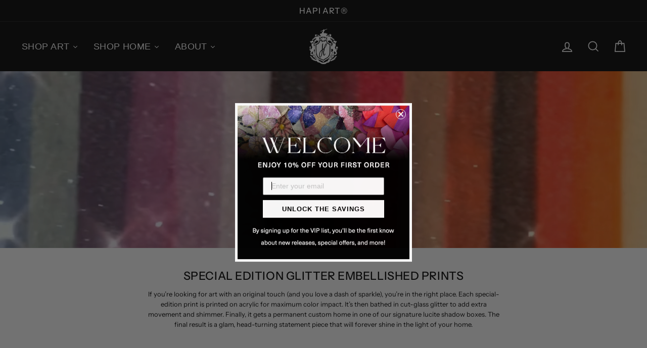

--- FILE ---
content_type: text/html; charset=utf-8
request_url: https://aura-apps.com/shoppable/engine/index.php?dispatch=fashion_pack_look_book.get_app_settings&shop=hapi-art-by-kristi-kohut.myshopify.com
body_size: 1000
content:
{"url":"hapi-art-by-kristi-kohut.myshopify.com","show_shop_look_button":"1","show_shop_look_button_mobile":"1","shop_the_look_gap":"5","shop_the_look_slides":"4","shop_the_look_slides_mobile":"2","shop_button_text":"Click to shop the look!","shop_button_font_family":"inherit","shop_button_font_size":"16","shop_button_font_color":"000000","shop_button_vpadding":"10","shop_button_hpadding":"20","shop_button_border_radius":"0","shop_button_back_color":"ffffff","shop_button_border_width":"1","shop_button_border_color":"1E1E1E","shop_button_font_color_hover":"ffffff","shop_button_back_color_hover":"000000","shop_button_border_color_hover":"1E1E1E","shop_button_align":"center","shop_button_width":"auto","shop_button_install":"manual","shop_button_dropdown_back_color":"ffffff","shop_button_dropdown_back_color_hover":"1E1E1E","shop_the_look_object_type":"lookbook","add_to_cart_color":"000000","details_color":"000000","popup_header_border_color":"000000","product_prices_color":"000000","product_titles_color":"000000","look_desc_color":"000000","variants_button_color":"FFFFFF","look_title_color":"FFFFFF","tooltip_back_color":"000000","product_brand_color":"000000","sold_out_color":"FFFFFF","compress_images_in_upload":"0","use_shopify_cdn":"0","show_brand_name":"0","show_buy_look_btn":"0","add_hidden_metafield":"1","is_shopify_cdn_notification_hidden":"0","hide_products_block":"0","shop_domain":"hapi-art-by-kristi-kohut.myshopify.com","tr_add_to_cart_button":"Add to cart","tr_details_button":"View Details","tr_select_variant":"\u2014","tr_product_added":"Added to cart!","tr_product_not_added":"The product is already sold out","tr_product_added_whole":"All products have been successfully added to your cart","tr_product_not_added_whole":"Some products were sold out","tr_product_failed":"Product is sold out","tr_upload_button_text":"Upload your photo","tr_popup_title":"Upload your photo","tr_submit":"Submit","tr_email":"E-mail address:","tr_email_help":"You will receive a notification about the status of your submission.","tr_caption_help":"If you would prefer to remain annonymous on our site, please enter COLLECTOR in the your name field.","tr_caption":"What do you love about the Hapi Art in your space?","tr_name":"Name","tr_choose_file":"Choose a file up to 3MB...","tr_inst_title":"Your Instagram profile link","tr_thank_you":"Thank you for submitting your photo!","tr_inst_help":"Please provide a link to your profile in the next format - @username. It will appear on the image in the top-left corner.","tr_confirm":"I confirm that the products in the photo are mine and give you permission to use on your site.","tr_public_email_button":"Shop Hapi Art","tr_show_more":"Load more","tr_buy_whole_look":"Buy the whole look","tr_product_sold_out":"Sold out","moneyFormat":"${{amount}}"}

--- FILE ---
content_type: application/javascript; charset=utf-8
request_url: https://cdn.sesami.co/cart.js?v=1.3
body_size: 2792
content:
'use strict';
(function () {
	var SHOPIFY_APP_HOST = "https://app.sesami.co";

	var http = function(url, method, body, callback, error){
	    var xhr = new XMLHttpRequest();
	    xhr.open(method, url);
	    xhr.withCredentials = false;
	    xhr.onreadystatechange = function() {
	        if (xhr.readyState === 4) {
	            if (xhr.status === 200 || (xhr.status === 0 && xhr.responseText !== '')) {
	                callback({
	                    url: url,
	                    status: 200,
	                    body: xhr.responseText || ''
	                });
	            }
	            else {
	                error({
	                    url: url,
	                    status: xhr.status,
	                    body: xhr.responseText || ''
	                });
	            }
	        }
	    };
      if(method.toLowerCase() === "post"){
      	xhr.setRequestHeader("Content-Type", "application/json;charset=UTF-8");
      	xhr.setRequestHeader("X-Sesami-Origin", (window.Shopify && window.Shopify.shop && 'https://'+window.Shopify.shop) || (window.location && window.location.origin));
	    xhr.send(JSON.stringify(body));
      }else{
        xhr.send();
      }
	}

	var throttle = function(func, limit){
		var inThrottle
		return function(){
			var args = arguments
		    var context = this
		    if (!inThrottle) {
		      func.apply(context, args)
		      inThrottle = true
		      setTimeout(function(){inThrottle = false}, limit)
		    }
		}
	}

	function SesamiCart(){
		this.requestCount = 0
	  	this.check = true
	  	this.locked = false
	    this.timeout = null
	    this.form = null
	    this.initialized = window.SesamiShopify && window.SesamiShopify.verifyCartInitialized
	    this.accessToken = window.SesamiShopify ? window.SesamiShopify.accessToken : null
	    this.rejected = []
	    this.allowed = []
		this.services = []
		this.servicesLoaded = false
	    this.container = null
	}

	SesamiCart.prototype.throttledReset = throttle(function(){
    	this.requestCount = 0;
    	this.debouncedFetch();
    },5000)

	SesamiCart.prototype.init = function(){
    	if(this.initialized){
    		return
    	}
    	this.attachListeners()
		if(!this.accessToken){
			console.error("Sesami: Unable to verify appointments - No access token.")
			return;
		}
		if(window && window.SesamiShopify){
			window.SesamiShopify.verifyCartInitialized = true
		}
		this.initialized = true
    	this.form = this.findCartForm()
    	this.addCSS()
		this.fetchCart()
    }

    SesamiCart.prototype.lock = function(){
    	var event = document.createEvent('Event');
		event.initEvent('sesami:checkout:lock', true, true);
		window.dispatchEvent(event)
    	if(!this.form || this.locked){
    		return
    	}
    	var submitButton = this.findSubmitButton()
		if(submitButton){
			submitButton.setAttribute("disabled","disabled")
			this.locked = true
		}
    }

    SesamiCart.prototype.unlock = function(){
    	var event = document.createEvent('Event');
		event.initEvent('sesami:checkout:unlock', true, true);
		window.dispatchEvent(event)
    	if(!this.locked){
    		return
    	}
    	var submitButton = this.findSubmitButton()
    	if(submitButton){
			submitButton.removeAttribute("disabled")
			this.locked = false
		}
    }

    SesamiCart.prototype.findSubmitButton = function(){
    	if(!this.form){
    		return false
    	}
    	var submitButton = this.form.querySelector("input[name='checkout']") || this.form.querySelector("button[name='checkout']")
		if(submitButton){
			return submitButton
		}
		return false
    }

    SesamiCart.prototype.findCartForm = function(){
		var arr_elms = document.body.getElementsByTagName("form");
		var elms_len = arr_elms.length;
		for (var i = 0; i < elms_len; i++) {
		  if(arr_elms[i].getAttribute("action") != null){  
		  	if(arr_elms[i].getAttribute("action") === "/cart"){
		  		return arr_elms[i]
		  	}
		  }
		}
		return null
	}

	SesamiCart.prototype.renderErrors = function(){
		if(!this.container){
			this.container = document.createElement("div")
			document.body.appendChild(this.container);
		}
		this.container.innerHTML = ''
		if(this.rejected && this.rejected.length){
			var innerContainer = document.createElement("ul")
			innerContainer.className = "sesami__cart_error"
			for(var i = 0; i < this.rejected.length; i++){
				var item = this.rejected[i]
				var thisItemContainer = document.createElement("li")
				thisItemContainer.className = "sesami__cart_error_item"
				var imageMarkup = item.image ? '<img src="'+item.image+'"/>' : ''
				thisItemContainer.innerHTML = '<div class="sesami__cart_error_row"><div class="sesami__cart_error_img_wrapper">'+imageMarkup+'</div><div><strong>'+item.title+'</strong><span>'+item.message+'</span></div></div>'
				innerContainer.appendChild(thisItemContainer)
			}
			this.container.appendChild(innerContainer)
		}
	}
    SesamiCart.prototype.handleResponse = function(response){
    	try{
    		var res = JSON.parse(response.body)
			this.services = res.services
			this.servicesLoaded = true
    		if(!res.allowed || !res.rejected){
    			console.error("Sesami: Bad reponse", res);
    			return;
    		}
    		if(!res.allowed.length && !res.rejected.length){
    			this.rejected = []
    			this.renderErrors()
				this.unlock()
    			return
    		}
    		if(res.rejected.length){
    			if(JSON.stringify(res.rejected) !== JSON.stringify(this.rejected)){
		 			this.rejected = res.rejected
		 			this.renderErrors()
		 		}
    			this.lock()
    		}else{
    			this.rejected = []
    			this.renderErrors()
    			this.unlock()
    		}
    		this.allowed = res.allowed
    		this.debouncedFetch()

    	}catch(err){
    		console.error("Sesami: Error parsing response", err);
    	}
    }

    SesamiCart.prototype.handleError = function(error){
    	console.log("error",error)
    }


    SesamiCart.prototype.attachListeners = function(){
    	window.addEventListener("scroll", this.throttledReset.bind(this))
    	document.addEventListener("click", this.throttledReset.bind(this))
    	document.addEventListener("mousemove", this.throttledReset.bind(this))
    	document.addEventListener("keypress", this.throttledReset.bind(this))
    }

    SesamiCart.prototype.removeListeners = function(){
    	window.removeEventListener("scroll", this.throttledReset.bind(this))
    	document.removeEventListener("click", this.throttledReset.bind(this))
    	document.removeEventListener("mousemove", this.throttledReset.bind(this))
    	document.removeEventListener("keypress", this.throttledReset.bind(this))
    }

    SesamiCart.prototype.fetchCart = function(){
    	this.requestCount++
    	var _this = this
    	http("/cart.js","GET",null,function(cart){
    		try{
    			var parsedResponse = JSON.parse(cart.body)
				var inCartProductIds = parsedResponse.items.map(item => item.product_id)
				var hasSesamiService = inCartProductIds.find(inCartProductId => _this.services.includes(inCartProductId))
	    		if(parsedResponse.item_count && (!_this.servicesLoaded || hasSesamiService)){
		        	http(SHOPIFY_APP_HOST+"/availabilities/verify?accesstoken="+_this.accessToken,"POST",cart,_this.handleResponse.bind(_this),_this.handleError.bind(_this))
	    		}else{
	    			_this.rejected = []
	    			_this.allowed = []
	    			_this.renderErrors()
					_this.unlock()
	    			_this.debouncedFetch()
	    		}
    		}catch(err){
	      		console.log("err:",err)
    		}
	      },function(err){
	      	console.log("err:",err)
	    })
    }

    SesamiCart.prototype.debouncedFetch = function(){
	    clearTimeout(this.timeout);
	    var time = ((this.requestCount*2) + 1) * 1000
	    var context = this

	    this.timeout = setTimeout(function(){
	    	this.fetchCart()
	    }.bind(this), time);
    }
    SesamiCart.prototype._injectCSS = function(input){
		if (this.styleNode == null) {
			this.styleNode = window.document.createElement('style');
			this.styleNode.id = 'sesami_cart__css';
			this.styleNode.innerHTML = '';
			document.getElementsByTagName("head")[0].appendChild(this.styleNode)
		}
		var content = null;
		if (typeof input === 'string') { 
			content = input;
		} else
		if (typeof input === 'function') { 
			content = input.toString().
				replace(/^[^\/]+\/\*!?/, '').
				replace(/\*\/[^\/]+$/, '');
		} else {
			throw 'Type (' + (typeof input) + ') is not supported.';
		}
		
		if (content != null)
			this.styleNode.innerHTML += '\n' + content;
		
		return this.styleNode;
	}
	SesamiCart.prototype.addCSS = function(){
	this._injectCSS(function(){/*
		
		ul.sesami__cart_error {
		    position: fixed;
		    list-style: none;
		    font-size: 16px;
		    margin: 0;
		    font-family: sans-serif;
		    bottom: 16px;
		    left: 16px;
		    right: 16px;
		    max-width: 768px;
		    z-index: 2147483647;
		    background: #fff;
		    padding: 8px;
		    box-shadow: inset 0 3px 0 0 #de3618, inset 0 0 0 0 transparent, 0 0 0 1px rgba(63,63,68,.05), 0 1px 3px 0 rgba(63,63,68,.15);
		    background-color: #fdf3f0;
		}
		li.sesami__cart_error_item:not(:last-child) {
		    margin-bottom: 8px;
		    padding-bottom: 8px;
		    border-bottom: 1px solid rgba(0,0,0,0.1);
		}
		.sesami__cart_error_row {
		    display: flex;
		    align-items: center;
		}
		.sesami__cart_error_row > div {
		    flex-direction: column;
		    display: flex;
		}
		.sesami__cart_error_img_wrapper {
			background: #DDD;
		    max-width: 56px;
		    margin-right: 16px;
		}
		.sesami__cart_error_img_wrapper > img{
			width: 100%;
			height: auto;
		}
		.sesami__cart_error_row > div > strong {
		    font-size: 0.9em;
		}

	*/})
	}
	var sc = new SesamiCart()
	return sc.init();
})();